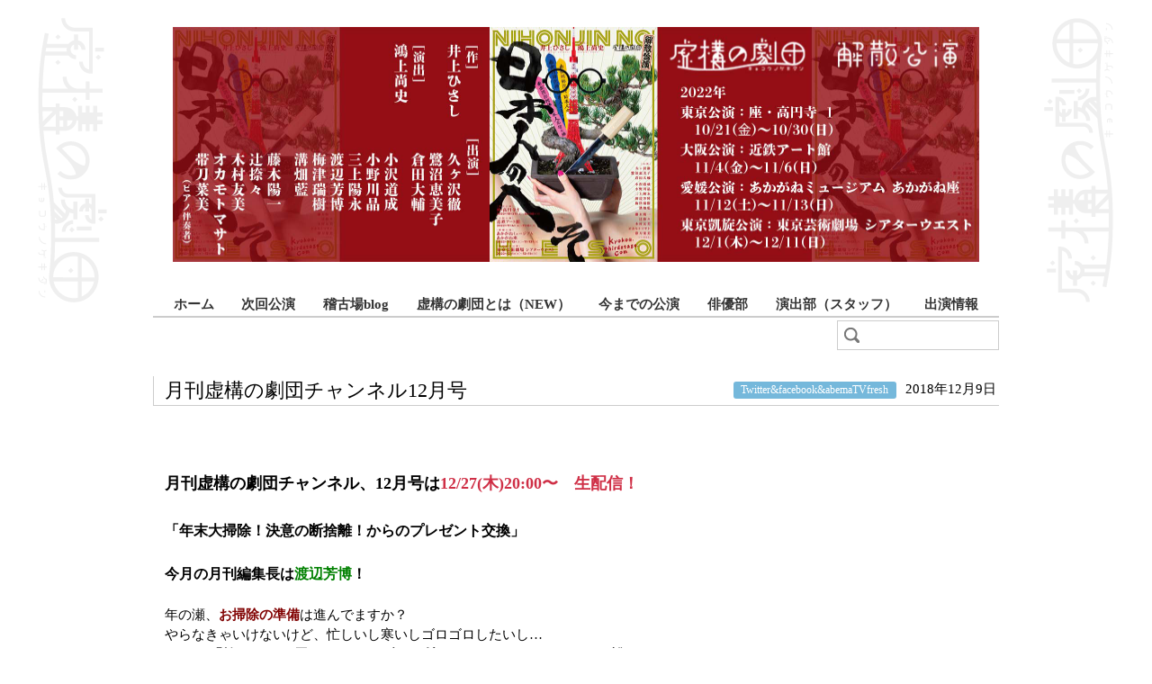

--- FILE ---
content_type: text/html; charset=UTF-8
request_url: http://kyokou.thirdstage.com/sns/2018/12/09-%E6%9C%88%E5%88%8A%E8%99%9A%E6%A7%8B%E3%81%AE%E5%8A%87%E5%9B%A3%E3%83%81%E3%83%A3%E3%83%B3%E3%83%8D%E3%83%AB12%E6%9C%88%E5%8F%B7
body_size: 4409
content:
<!DOCTYPE html>
<html dir="ltr" lang="ja">
<head>
    <meta charset="UTF-8" />
    <title>虚構の劇団 | 月刊虚構の劇団チャンネル12月号  </title>
    <link rel="profile" href="http://gmpg.org/xfn/11" />
    <link rel="stylesheet" type="text/css" media="all" href="/wp-content/themes/kyokou/style.css" />
    <link rel="pingback" href="http://kyokou.thirdstage.com/xmlrpc.php" />
    <link rel="alternate" type="application/rss+xml" title="虚構の劇団 &raquo; フィード" href="http://kyokou.thirdstage.com/feed" />
<link rel="alternate" type="application/rss+xml" title="虚構の劇団 &raquo; コメントフィード" href="http://kyokou.thirdstage.com/comments/feed" />
<link rel='stylesheet' id='content_style-css'  href='http://kyokou.thirdstage.com/wp-content/themes/kyokou/css/content_style.css?ver=1.0' type='text/css' media='all' />
<script type='text/javascript' src='http://kyokou.thirdstage.com/wp-includes/js/swfobject.js?ver=2.2'></script>
<link rel="EditURI" type="application/rsd+xml" title="RSD" href="http://kyokou.thirdstage.com/xmlrpc.php?rsd" />
<link rel="wlwmanifest" type="application/wlwmanifest+xml" href="http://kyokou.thirdstage.com/wp-includes/wlwmanifest.xml" /> 
<link rel='index' title='虚構の劇団' href='http://kyokou.thirdstage.com' />
<link rel='start' title='虚構の劇団って何？' href='http://kyokou.thirdstage.com/about/2007/09/03-052410' />
<link rel='prev' title='虚構の劇団　第14回公演「ピルグリム2019」' href='http://kyokou.thirdstage.com/info/next/2018/11/21-14th_pilgrim' />
<link rel='next' title='虚構の劇団　劇団員オーディション2019' href='http://kyokou.thirdstage.com/audition/2018/12/18-kyokouad2019' />
<meta name="generator" content="WordPress 3.0.3" />
<link rel='canonical' href='http://kyokou.thirdstage.com/sns/2018/12/09-%e6%9c%88%e5%88%8a%e8%99%9a%e6%a7%8b%e3%81%ae%e5%8a%87%e5%9b%a3%e3%83%81%e3%83%a3%e3%83%b3%e3%83%8d%e3%83%ab12%e6%9c%88%e5%8f%b7' />
<link rel='shortlink' href='http://kyokou.thirdstage.com/?p=12102' />
<link rel="shortcut icon" href="http://kyokou.thirdstage.com/wp-content/themes/kyokou/images/others/favicon.ico" />
<!-- Vipers Video Quicktags v6.4.3 | http://www.viper007bond.com/wordpress-plugins/vipers-video-quicktags/ -->
<style type="text/css">
.vvqbox { display: block; max-width: 100%; visibility: visible !important; margin: 10px auto; } .vvqbox img { max-width: 100%; height: 100%; } .vvqbox object { max-width: 100%; } 
</style>
<script type="text/javascript">
// <![CDATA[
	var vvqflashvars = {};
	var vvqparams = { wmode: "opaque", allowfullscreen: "true", allowscriptaccess: "always" };
	var vvqattributes = {};
	var vvqexpressinstall = "http://kyokou.thirdstage.com/wp-content/plugins/vipers-video-quicktags/resources/expressinstall.swf";
// ]]>
</script>
<style type="text/css">.broken_link, a.broken_link {
	text-decoration: line-through;
}</style>    <!--[if lt IE 9]>
    <script src="//ie7-js.googlecode.com/svn/version/2.1(beta4)/IE9.js"></script>
    <![endif]-->
</head>
<body class="single single-post postid-12102">
<div id="ex-wrapper">
<div id="wrapper">
    <div id="header">
        <div id="main_img">
		<!--<a href="http://kyokou.thirdstage.com/info/next/2013/07/27-ego_search">-->
		<img src="/wp-content/themes/kyokou/images/main-visual.jpg" width="896px" height="261px" />
		<!--</a>-->
        </div>
        <div id="global-menu">
                        <!--category id is -->
            <ul>
                <li><a  href="/">ホーム</a></li>
                <li><a  href="/info">次回公演</a></li>
                <li><a  href="/keikoba">稽古場blog</a></li>
                <li><a  href="/00500100/2007/09/03-052410">虚構の劇団とは（NEW）</a></li>
                <li><a  href="/info/pass">今までの公演</a></li>
                <li><a  href="/member">俳優部</a></li>
		<li><a  href="/production">演出部（スタッフ）</a></li>
                <li><a  href="/actors-info">出演情報</a></li>
            </ul>
            <form role="search" method="get" id="searchform" action="http://kyokou.thirdstage.com/" >
	<div>
	<input type="image" src="/wp-content/themes/kyokou/images/button-search-submit.png" width="21px" height="21px" id="searchsubmit" value="検索" />
	<input type="text" value="" name="s" id="s" placeholder="検索..." />
	</div>
	</form>        </div>
    </div><!-- #header -->
    <div id="contents_box">    <div id="main_content" class="single_page">
		                <div id="post-12102" class="post-12102 post type-post hentry category-sns">
                    <div class="entry-title-block">
                        <h1 class="entry-title">月刊虚構の劇団チャンネル12月号</h1>
                        <p class="post_data"><a href="http://kyokou.thirdstage.com/sns" title="Twitter&amp;facebook&amp;abemaTVfresh の投稿をすべて表示" rel="category tag">Twitter&amp;facebook&amp;abemaTVfresh</a>&nbsp;2018年12月9日</p>
                    </div>
                                        <div class="entry-content">
						<p> </p>
<div><span style="font-size: large"><strong><span style="background-color: #ff0000"><span style="color: #ffffff"><span style="background-color: #ffffff"><span style="color: #cf2f46"><span style="color: #000000">月刊虚構の劇団チャンネル、12月号は</span>12/27(木)20:00〜　生配信！</span></span></span></span></strong></span></div>
<div><span style="font-size: large"><strong><span style="background-color: #ff0000"><span style="color: #ffffff"><span style="background-color: #ffffff"><span style="color: #cf2f46"><br /></span></span></span></span></strong></span></div>
<div><strong><span style="font-size: medium">「年末大掃除！決意の断捨離！からのプレゼント交換」</span></strong></div>
<div><strong><span style="font-size: medium"><br /></span></strong></div>
<div><strong><span style="color: #008000"><span style="font-size: medium"><span style="color: #000000">今月の月刊編集長は</span>渡辺芳博<span style="color: #000000">！</span></span></span></strong></div>
<div><span style="color: #ffffff"><strong>□</strong></span></div>
<div>年の瀬、<strong><span style="color: #800000">お掃除の準備</span></strong>は進んでますか？</div>
<div>やらなきゃいけないけど、忙しいし寒いしゴロゴロしたいし…</div>
<div>そして<em><strong><span style="font-size: medium">「捨てるのは忍びないけどずっと持っておくのもなぁ…せめて誰かがもらってくれないかなぁ…」ってモノ</span></strong></em>があるのもスッキリしない原因なのではないでしょうか！</div>
<div><strong>□</strong></div>
<div>今月は、きっと誰にでもあるはずの<strong>「捨てるに捨てられないモノ」</strong>を劇団員に紹介してもらい、お互いに<strong><span style="font-size: medium"><span style="color: #008000">プレゼント</span></span></strong>にしちゃおう！という企画です。</div>
<div><strong>□</strong></div>
<div>例えば</div>
<div><strong>・いつか読むと意気込んだ本</strong></div>
<div><strong>・健康グッズ</strong></div>
<div><strong>・どっかの勢いで買ったお土産</strong></div>
<div><strong>・微妙な服</strong></div>
<div><strong>・両親から譲られた謎の何か</strong></div>
<div><strong>・好きな人に渡すに渡せなかったモノ</strong></div>
<div><strong><strong>□</strong></strong></div>
<div>などなど…皆さんにも心あたりがあるのでは？</div>
<div><strong>□</strong></div>
<div>というわけで<span style="color: #cf2f46">年末にぴったり</span>の<strong>断捨離企画、</strong>お楽しみに！</div>
<div><strong>□</strong></div>
<div><span style="font-size: medium"><strong>そして！<span style="color: #008000">視聴者の皆さまからもおたよりを大募集！</span></strong></span></div>
<div>「捨てるのは忍びないけど、せめて誰かがもらってくれないかな」なモノ、ぜひ教えてください★</div>
<div><strong>□</strong></div>
<div><span style="font-size: medium"><span style="background: transparent;border: 0px;margin: 0px;padding: 0px;vertical-align: baseline"><span style="background: transparent;border: 0px;margin: 0px;padding: 0px;vertical-align: baseline"> </span><strong>kyokou_ust@thirdstage.com</strong></span><span style="background-color: transparent">に メール<br /></span><span style="background-color: transparent">または、twitter で</span><span style="background: transparent;border: 0px;margin: 0px;padding: 0px;vertical-align: baseline"><strong> #虚構FRESH</strong></span><span style="background-color: transparent">をつけてツイート！</span></span></div>
<div><span style="font-size: medium"><span style="background-color: transparent"><strong>□</strong></span></span></div>
<div><span style="font-size: medium"><span style="background-color: transparent"><strong>□</strong></span></span></div>
<div><span style="font-size: medium"><span style="background-color: transparent"><span style="font-family: arial, helvetica, clean, sans-serif;font-size: 14.88px">FRESH！視聴ページは</span><span style="background: #99ccff;border: 0px;margin: 0px;padding: 0px;vertical-align: baseline;font-size: 14.88px"><strong><span style="background: transparent;border: 0px;margin: 0px;padding: 0px;vertical-align: baseline;font-size: medium"><span style="border: 0px;margin: 0px;padding: 0px;vertical-align: baseline"><span style="background-color: #ffff99">こちら！</span></span></span></strong></span></span></span></div>
<div></div>
<div><span style="background-color: #ffff99"><strong>□</strong></span></div>
                                            </div><!-- .entry-content -->
                </div><!-- #post-## -->
                                <div class="navigation entry-nav">
                	<p class="previous_post"><a href="http://kyokou.thirdstage.com/info/next/2018/11/21-14th_pilgrim" rel="prev">&larr; 前の記事</a></p>
                    <p class="next_post"><a href="http://kyokou.thirdstage.com/audition/2018/12/18-kyokouad2019" rel="next">次の記事 &rarr;</a></p>
                </div><!-- .navigation / .entry-nav -->
			    </div><!-- #main_content  / .single_page -->
    <!--?php get_sidebar(); -->
        <hr />
    </div><!-- #contents_box -->
	<div id="footer-banner">
		<ul>
			<li><a href="https://freshlive.tv/kyoko/" target="_blank" title="FRESH!"><img src="/wp-content/themes/kyokou/images/banner_fresh.png"></a></li>
			<li><a href="http://www.youtube.com/user/kyokounogekidan" target="_blank" title="YouTube"><img src="/wp-content/themes/kyokou/images/banner_youtube.png"></a></li>
			<li><a href="https://twitter.com/kyokou_gekidan" target="_blank" title="twitter"><img src="/wp-content/themes/kyokou/images/banner_twitter.png"></a></li>
			<li><a href="http://www.facebook.com/kyokou.gekidan" target="_blank" title="Facebook"><img src="/wp-content/themes/kyokou/images/banner_facebook.png"></a></li>
			<li><a href="http://thirdstage.com/video/internetorder.html" target="_blank" title="OnlineShop"><img src="/wp-content/themes/kyokou/images/banner_onlineshop.png"></a></li>
		</ul>
	</div>
</div><!-- #wrapper -->
</div><!-- #ex-wrapper -->
<div id="footer-wrapper">
	<div id="footer-inner">
	    <div id="footer">
	    	<div id="footer-nav-primary" class="footer-nav">
	    		<ul>
	    			<li><a href="/">ホーム</a></li>
	    			<li><a href="/info">次回公演</a></li>
	    			<li><a href="/keikoba">稽古場blog</a></li>
	    			<li><a href="/00500100/2007/09/03-052410">虚構の劇団とは</a></li>
	    			<li><a href="/info/cat31">今までの公演</a></li>
	    			<li><a href="/member">劇団員</a></li>
	    		</ul>
	    	</div>
	    	<div id="footer-nav-secondary" class="footer-nav">
	    		<ul>
	    			<li><a href="/cat35">出演情報</a></li>
	    			<li><a href="https://freshlive.tv/kyoko/" target="_blank">FRESH!チャンネル</a></li>
	    			<li><a href="http://www.youtube.com/user/kyokounogekidan" target="_blank">YouTubeチャンネル</a></li>
	    			<li><a href="https://twitter.com/kyokou_gekidan" target="_blank">twitter</a></li>
	    			<li><a href="http://www.facebook.com/kyokou.gekidan" target="_blank">facebook</a></li>
	    			<li><a href="http://thirdstage.com/video/internetorder.html" target="_blank">オンラインショップ</a></li>
	    		</ul>
	    	</div>
	    	<div id="footer-right-block">
	    		<div id="thirdstage-logo">
	    			<a href="http://www.thirdstage.com/" target="_blank" title="Thirdstage!"><img src="/wp-content/themes/kyokou/images/footer-thirdstage-logo.png" alt="Thirdstage!"></a>
	    		</div>
		        <p class="copyright"><small>Copyright &copy; 2010 - 2026  kyoko-gekidan</small></p>
	    	</div>
	    </div><!-- #footer -->
    <div id="footer-inner">
<div>
</body>
</html>


--- FILE ---
content_type: text/css
request_url: http://kyokou.thirdstage.com/wp-content/themes/kyokou/style.css
body_size: 3144
content:
@charset "UTF-8";
/* ************************************************
Theme Name: kyokou
Theme URI: http://kyokou.thirdstage.com/
Description: A general versatility all-round theme with orientalism.
Author: overPlus.ltd
Version: 1.0
 * ************************************************ */

/* ************************************************
	CSS Contents
	Notes
	CSS Include

	Basic setting
	Each area setting
	Widget Area Setting
	Header area setting
	Footer area setting
	Side contents setting
	Main contents setting
	Home setting
	Other setting

 * ************************************************ */

/* ************************************************
 * Notes
 * ************************************************
 *
 *	Whenever Huck is done,
 *	it describes it in the following filling in column.
 *
 * ************************************************ */

/* ************************************************
 * CSS Include
 * ************************************************ */
@import url("css/initial.css");

/* ************************************************
 * Basic setting
 * ************************************************ */
body {
	text-align:center;
    background:url(images/content-bg.png) no-repeat center top;
}
a {
	color:#0090C4;
}
a:hover {
	color:#0090C4;
	text-decoration: none;
}

/* ************************************************
 * Each area setting
 * ************************************************ */
#ex-wrapper {
    background:url(images/content-bg.png) no-repeat center 960px;
}
#wrapper {
	width:940px;
    line-height:1.5;
	text-align:left;
	margin:0 auto;
	padding:0 26px;
    /*background:url(images/back/box_bk.png) repeat-y;*/
    position:relative;
}
#header {
	/*background:url(images/back/banner-bg.gif) repeat-x #670000;*/
}
#contents_box {
	margin:10px 0px 0px 0px;
}
#main_content {
	/*width:620px;*/
	/*float:left;*/
}
#single_content {
	width:100%;
	float:none;
}
#sidebar {
	width:300px;
	float:right;
}

/* ************************************************
 * Widget Area Setting
 * ************************************************ */
.widget-container {
    margin-bottom:2.24em;
}

.widget_area .widget-title {
    margin-bottom:1.12em;
}
/* ---- Side Paragraph ---- */
.widget_area p {
    margin:1.12em 0;
}

/* ---- Side List ---- */
.widget_area ol {
    margin:0 0 1.12em 20px;
    list-style-type:decimal;
}
.widget_area ul {
    margin:0 0 1.12em;
}
	.widget_area ul ul {
		margin:0 0 1.12em 35px;
	}
	.widget_area ol ul ,
	.widget_area ul ol ,
	.widget_area ul ul ,
	.widget_area ol ol {
		margin-top:0;
		margin-bottom:0;
	}
		.widget_area ol li ,
		.widget_area ul li {
			margin-bottom:0.28em;
		}
			.widget_area ul a {
				padding-left:20px;
				background:url(images/icon/side_list_icon.png) no-repeat left 0.1em;
			}

/* ---- Side Select ---- */
.widget_area select {
    width:95%;
    margin:1.12em auto;
    display:block;
}

/* ---- Tag Cloud ---- */
.widget_area .widget_tag_cloud div {
    margin:1.12em 0;
}
    .widget_area .widget_tag_cloud div {
        padding:0 1em;
    }

/* ---- Calendar ---- */
.widget_area #wp-calendar {
    width:95%;
    text-align:center;
    margin:1.12em auto;
}
	.widget_area #wp-calendar caption {
    }
    .widget_area #wp-calendar thead {
        border-bottom:1px solid #3B3B3B;
    }
    .widget_area #wp-calendar tfoot {
        border-top:1px solid #3B3B3B;
    }
        .widget_area #wp-calendar tfoot #prev {
            text-align:left;
        }
        .widget_area #wp-calendar tfoot #next {
            text-align:right;
        }
    .widget_area #wp-calendar th ,
    .widget_area #wp-calendar td {
        padding:5px;
    }
        .widget_area #wp-calendar td a {
            font-weight:bold;
        }

/* ---- RSS ---- */
.widget_area .rssSummary {
    margin-bottom:1.12em;
}
.widget_area cite {
    text-align:right;
    margin-bottom:1.12em;
    display:block;
}
.widget_area .rss-date {
    display:block;
}

/* ---- Search Form ---- */
/*.widget_area #searchform {
    margin:0 auto 1.12em;
}
*/
/* ************************************************
 * Header area setting
 * ************************************************ */
/* ---- Site Logo ---- */
#site-logo {
	font-size:242%;
	line-height:1;
	margin:0;
	padding:20px 0 0 15px;
}
	#site-logo a {
		color:#FFF;
		text-decoration:none;
	}
#main_img {
	margin-top: 2em;
	/*background:#903;*/
	text-align: center;
}
#main_img object {
	margin:0 auto;
	display:block;
}
/* ---- Site Description ---- */
#site-description {
	color:#FFF;
    font-size:100%;
	padding:0 0 15px 15px;
}

/* ************************************************
 * Footer area setting
 * ************************************************ */
#footer small {
    font-size:100%;
}

/* ************************************************
 * Side contents setting
 * ************************************************ */
/* ---- Side Title ---- */
#sidebar h2 {
	font-size:116%;
	font-weight:bold;
	color:#F93;
    padding:0 1em;
    background:url(../megumi_op/images/back/side_title_bk.png) repeat-x #161D26;
}
    #sidebar h2 span {
		padding:0.5em 0 0.5em 38px;
		background:url(images/icon/side_title_icon.png) no-repeat left;
		display:block;
    }

/* ************************************************
 * Main contents setting
 * ************************************************ */
/* ---- Title ---- */
.entry-title ,
.page-title	{
	font-size:145%;
	line-height:1.25;
    padding:3px 0;
}
.entry-title a {
	color:#000;
	text-decoration:none;
}
.entry-title a:hover {
	text-decoration:underline;
}
.entry-title-block{
	border-left: 1px solid #CCCCCC;
	border-bottom: 1px solid #CCCCCC;
	padding: 0.2em;	
    overflow: hidden;
}
.entry-title-block .entry-title {
	padding-left: 0.4em;
	display: inline !important;
}
.entry-title-block .post_data {
	display: inline !important;
	float: right;
}
.categories .page-title ,
.tags .page-title,
.search .page-title,
.archives .page-title{
	margin-bottom:0.67em;
	border-bottom: 1px solid #ccc;
	padding-left: 0.6em;
}

/* ---- Post  ---- */
.post {
	margin-bottom:4em;
	/*border-bottom:1px solid #3D5468;*/
}
.single .post {
	border-bottom:none;
}

.post_data a{
	font-size:82%;
	margin-right: 0.5em;
	background: #75B8DB;
	padding: 0.2em 0.7em;
	color: #FFFFFF;
	text-decoration:none;	
	border-radius: 3px;
	-webkit-border-radius: 3px;
    -moz-border-radius: 3px;
}

.post_data a:hover{
	background: #21affa;	
}

/* ---- Post Data ---- */
/*.single .post_data {
	font-size:93%;
	border-top:1px solid #3D5468;
	padding:0.28em 0;
}
*/
/* ---- Entry Content ---- */
.entry-content {
    margin:17px 0.9em;
   	overflow: hidden;
}

/* ---- Entry Attachment ---- */
.entry-attachment {
    margin:17px 0;
}
	.entry-attachment .attachment {
		text-align:center;
		margin:1em 0;
	}
	.entry-attachment .attachment {
		text-align:center;
	}

/* ---- Entry Meta ---- */
.meta {
    text-align:right;
    margin:17px 0 0;
}

/* ---- Edit ---- */
.edit {
    text-align:right;
}

/* ---- Navigation ---- */
.navigation {
	margin-top:0.5em;
    padding:1em 0;
    position:relative;
}
	.navigation p {
        position:absolute;
        top:5px;
    }
	.previous_post {
        left:0;
    }
    .next_post {
        right:0;
    }

.tab_nav {
	text-align:center;
	margin:1.5em 0;
	padding:1.5em 0;
}
	.tab_nav a ,
	.tab_nav span {
		/*color:#FFF;*/
		text-decoration: none;
		/*border:1px solid #3D5468;*/
		background:#eeeeee;
		padding:12px;
		margin: 0 2px;
		border-radius: 3px;
		-webkit-border-radius: 3px;
    	-moz-border-radius: 3px;
	}
	.tab_nav a:hover ,
	.tab_nav span.current {
		border-bottom: 2px solid #83bedb;
	}
#news {
	float: left;
	width: 730px;
	margin-bottom: 4em;
}
#news .title{
	border-left: 1px solid #CCCCCC;
	border-bottom: 1px solid #CCCCCC;
	padding: 0.2em;
}
#news h2{
	padding-left: 0.4em;
	font-size:145%;
	line-height:1.25;
    /*padding:3px 0;*/
}
#news ul{
	margin: 1em;
	margin-left: 0.8em;
}
#news ul li a{
	line-height: 1.7em;
}
#news .past{
	text-align: right;
}

#global-menu{
	overflow: hidden;
	margin: 2em 0;
}

#global-menu ul{
	overflow: hidden;
	text-align:center;
	border-bottom: 2px solid #CCC;
}

#global-menu li{
	display:inline-block;
	/*padding-right:1em;*/
	/display:inline;
	/zoom:1;
	padding-left: 3px;
	padding-right: 3px;
}

#global-menu li:first-child{
	padding-left: 0px;
}

#global-menu li:last-child{
	padding-right: 0px;
}

#global-menu li a{
	display:block;
	text-align:center;
	text-decoration: none;
	font-weight: bold;
	color: #333333;
	padding: 0 0.7em;
	border-bottom: 2px solid #FFF;	
}
#global-menu li a:hover{
	border-bottom: 2px solid #bd1b20;	
}

#global-menu li a.current{
	border-bottom: 2px solid #bd1b20;	
}

#global-menu #searchform{
	float: right;
	margin-top: 3px;
}

#global-menu #searchform div{
	border: 1px solid #CCC;
	width: 178px;
	height: 31px;
}

#global-menu #searchform #s{
	border: none;
	margin-top: 5px;
	height: 18px;
}
#global-menu #searchsubmit{
	margin: 5px;
	float: left;
}
#home-banner{
	width: 180px;
	float: right;
}
#home-banner li{
	margin-bottom: 5px;
}

#home-block{
	overflow: hidden;
}

#footer-banner{
	overflow: hidden;
}

#footer-banner li{
	float: left;
	margin-right: 10px;
}

#footer-banner li:last-child{
	margin-right: 0px;
}

#footer-wrapper{
	width: 100%;
    margin-top:2em;
   	background:url(images/footer_bg.png);
}

#footer-inner{
   	background:url(images/footer_bg_logo.png) no-repeat left;
}

#footer{
	text-align: left;
	width: 940px;
	margin: 0 auto;
	height: 220px;
	padding:0 26px;
}
.footer-nav{
	margin-top: 34px;
	margin-right: 5em;
	float: left;
}
.footer-nav a{
	color: #FFF;
	font-weight: normal;
	line-height: 1.6em;
	text-decoration: none;
}
.footer-nav a:hover{
	text-decoration: underline;
}
#footer-nav-secondary{
	padding-left: 5em;
	border-left: 1px solid #CCC;
}
#footer-right-block{
	margin-top: 34px;
	text-align: right;
	float: right;
}
#footer-right-block .copyright{
	margin-top: 100px;
	font-size: 78%;
	color: #DDDDDD;
}

#category-nav{
	margin-bottom: 4em;
	overflow: hidden;
}
#category-nav .page-title{
	font-size:168%;
}

#category-nav li{
	padding-left: 1em;
	float: left;
	width: 450px;
}
#category-nav li:nth-child(odd){
	border-right: 1px solid #ccc;
}

#category-nav #member-list li{
	padding-left: 1em;
	float: left;
	display: inline;
	width: inherit;
	border-left: 1px solid #fff;
	border-right: 1px solid #ccc;
	padding-right: 1em;
}
#category-nav #member-list li:last-child{
	border-right: none;
}

#category-nav #production-list li{
	padding-left: 1em;
	float: left;
	display: inline;
	width: inherit;
	border-left: 1px solid #fff;
	border-right: 1px solid #ccc;
	padding-right: 1em;
}
#category-nav #production-list li:last-child{
	border-right: none;
}

.archives ul{
	margin: 1em;
	margin-left: 0.8em;
}
.archives ul li a{
	line-height: 1.7em;
}


--- FILE ---
content_type: text/css
request_url: http://kyokou.thirdstage.com/wp-content/themes/kyokou/css/initial.css
body_size: 898
content:
@charset "UTF-8";
/* ************************************************ 
 * 1-1 Reset CSS
 * ************************************************ */
html, body, div, span, applet, object, iframe,
h1, h2, h3, h4, h5, h6, p, blockquote, pre,
a, abbr, acronym, address, big, cite, code,
del, dfn, em, font, img, ins, kbd, q, s, samp,
small, strike, strong, sub, sup, tt, var,
b, u, i, center,
dl, dt, dd, ol, ul, li,
fieldset, form, label, legend,
table, caption, tbody, tfoot, thead, tr, th, td {
	background: transparent;
	border: 0;
	margin: 0;
	padding: 0;
	vertical-align: baseline;
}
h1, h2, h3, h4, h5, h6 {
	clear: both;
	font-weight: normal;
}
ol, ul {
	list-style: none;
}
blockquote {
	quotes: none;
}
blockquote:before, blockquote:after {
	content: '';
	content: none;
}
del {
	text-decoration: line-through;
}
table {
	border-collapse: collapse;
	border-spacing: 0;
}
img {
	border: none;
}

/* ******************************************************** 
 * YUI Font-size Adjustment
 * 10px = 77%     11px = 85%	 12px = 93%     13px = 100%
 * 14px = 108%	  15px = 116%    16px = 123.1%  17px = 131%
 * 18px = 138.5%  19px = 146.5%  20px = 153.9%  21px = 161.6%
 * 22px = 167%    23px = 174%    24px = 182%    25px = 189%
 * 24px = 197%    25px = 204%    26px = 212%    27px = 219%
 * 28px = 227%    29px = 234%    30px = 242%    31px = 249%
 * ********************************************************  */
body {
    font-size:93%;
    line-height:1.231;
    font-family: serif;
	*font-size: small;
	*font: x-small;
}

table {
	font-size: inherit;
	font: 100%;
}

pre, code, kbd, samp, tt {
	font-family: monospace;
	*font-size: 108%;
}

hr {
	width:1px;
	height:1px;
	color:#000;
	border:none;
	clear:both;
    *margin-top:-1.8em;
    display:block;
}

/* ************************************************ 
 * Feeling!!
 * It is inquiry in the webnist
 * webnist@webnist.org
 * ************************************************ */
